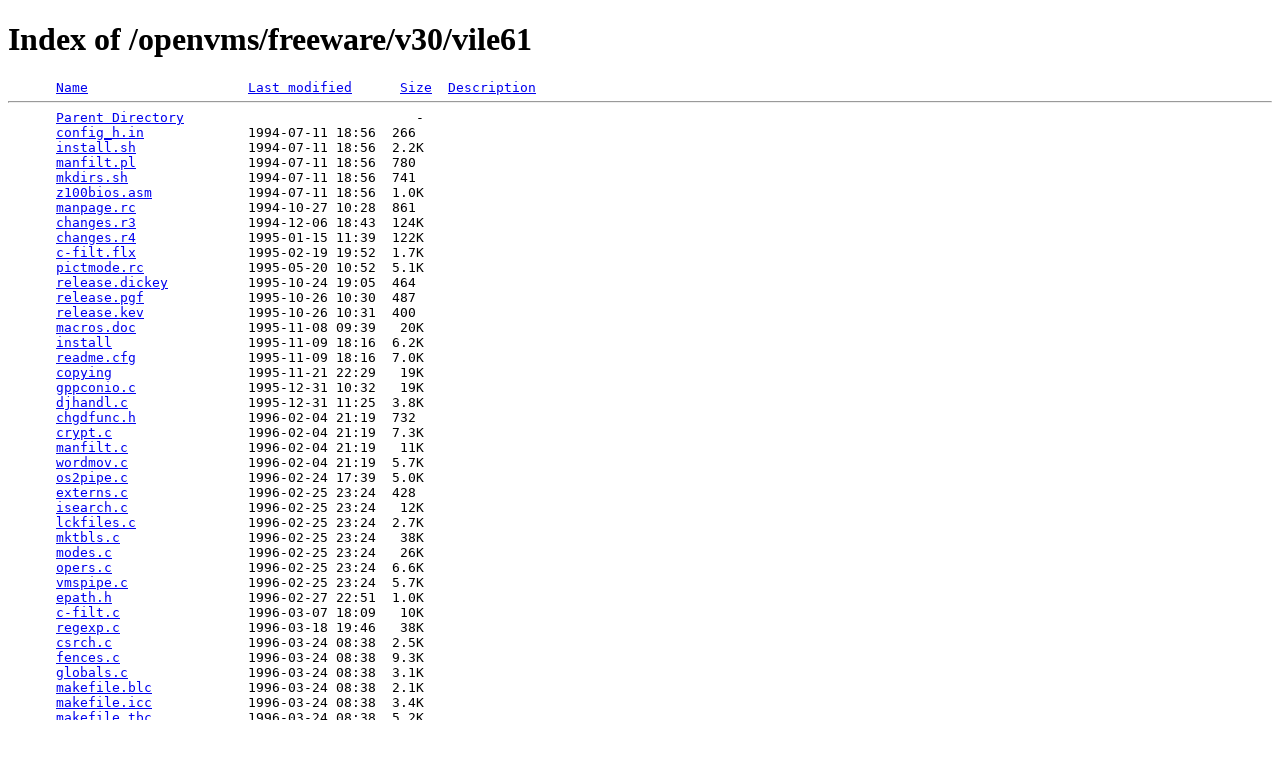

--- FILE ---
content_type: text/html;charset=ISO-8859-1
request_url: https://www.digiater.nl/openvms/freeware/v30/vile61/?C=M;O=A
body_size: 9342
content:
<!DOCTYPE HTML PUBLIC "-//W3C//DTD HTML 4.01//EN" "http://www.w3.org/TR/html4/strict.dtd">
<html>
 <head>
  <title>Index of /openvms/freeware/v30/vile61</title>
 </head>
 <body>
<h1>Index of /openvms/freeware/v30/vile61</h1>
<pre>      <a href="?C=N;O=A">Name</a>                    <a href="?C=M;O=D">Last modified</a>      <a href="?C=S;O=A">Size</a>  <a href="?C=D;O=A">Description</a><hr>      <a href="/openvms/freeware/v30/">Parent Directory</a>                             -   
      <a href="config_h.in">config_h.in</a>             1994-07-11 18:56  266   
      <a href="install.sh">install.sh</a>              1994-07-11 18:56  2.2K  
      <a href="manfilt.pl">manfilt.pl</a>              1994-07-11 18:56  780   
      <a href="mkdirs.sh">mkdirs.sh</a>               1994-07-11 18:56  741   
      <a href="z100bios.asm">z100bios.asm</a>            1994-07-11 18:56  1.0K  
      <a href="manpage.rc">manpage.rc</a>              1994-10-27 10:28  861   
      <a href="changes.r3">changes.r3</a>              1994-12-06 18:43  124K  
      <a href="changes.r4">changes.r4</a>              1995-01-15 11:39  122K  
      <a href="c-filt.flx">c-filt.flx</a>              1995-02-19 19:52  1.7K  
      <a href="pictmode.rc">pictmode.rc</a>             1995-05-20 10:52  5.1K  
      <a href="release.dickey">release.dickey</a>          1995-10-24 19:05  464   
      <a href="release.pgf">release.pgf</a>             1995-10-26 10:30  487   
      <a href="release.kev">release.kev</a>             1995-10-26 10:31  400   
      <a href="macros.doc">macros.doc</a>              1995-11-08 09:39   20K  
      <a href="install">install</a>                 1995-11-09 18:16  6.2K  
      <a href="readme.cfg">readme.cfg</a>              1995-11-09 18:16  7.0K  
      <a href="copying">copying</a>                 1995-11-21 22:29   19K  
      <a href="gppconio.c">gppconio.c</a>              1995-12-31 10:32   19K  
      <a href="djhandl.c">djhandl.c</a>               1995-12-31 11:25  3.8K  
      <a href="chgdfunc.h">chgdfunc.h</a>              1996-02-04 21:19  732   
      <a href="crypt.c">crypt.c</a>                 1996-02-04 21:19  7.3K  
      <a href="manfilt.c">manfilt.c</a>               1996-02-04 21:19   11K  
      <a href="wordmov.c">wordmov.c</a>               1996-02-04 21:19  5.7K  
      <a href="os2pipe.c">os2pipe.c</a>               1996-02-24 17:39  5.0K  
      <a href="externs.c">externs.c</a>               1996-02-25 23:24  428   
      <a href="isearch.c">isearch.c</a>               1996-02-25 23:24   12K  
      <a href="lckfiles.c">lckfiles.c</a>              1996-02-25 23:24  2.7K  
      <a href="mktbls.c">mktbls.c</a>                1996-02-25 23:24   38K  
      <a href="modes.c">modes.c</a>                 1996-02-25 23:24   26K  
      <a href="opers.c">opers.c</a>                 1996-02-25 23:24  6.6K  
      <a href="vmspipe.c">vmspipe.c</a>               1996-02-25 23:24  5.7K  
      <a href="epath.h">epath.h</a>                 1996-02-27 22:51  1.0K  
      <a href="c-filt.c">c-filt.c</a>                1996-03-07 18:09   10K  
      <a href="regexp.c">regexp.c</a>                1996-03-18 19:46   38K  
      <a href="csrch.c">csrch.c</a>                 1996-03-24 08:38  2.5K  
      <a href="fences.c">fences.c</a>                1996-03-24 08:38  9.3K  
      <a href="globals.c">globals.c</a>               1996-03-24 08:38  3.1K  
      <a href="makefile.blc">makefile.blc</a>            1996-03-24 08:38  2.1K  
      <a href="makefile.icc">makefile.icc</a>            1996-03-24 08:38  3.4K  
      <a href="makefile.tbc">makefile.tbc</a>            1996-03-24 08:38  5.2K  
      <a href="makefile.wat">makefile.wat</a>            1996-03-24 08:38  3.1K  
      <a href="map.c">map.c</a>                   1996-03-24 08:38   18K  
      <a href="select.c">select.c</a>                1996-03-24 08:38   23K  
      <a href="tags.c">tags.c</a>                  1996-03-24 08:38   12K  
      <a href="undo.c">undo.c</a>                  1996-03-24 08:38   22K  
      <a href="word.c">word.c</a>                  1996-03-24 08:38   13K  
      <a href="dirstuff.h">dirstuff.h</a>              1996-03-28 07:53  2.5K  
      <a href="npopen.c">npopen.c</a>                1996-03-28 07:53  7.3K  
      <a href="ansi.c">ansi.c</a>                  1996-04-14 19:37  6.7K  
      <a href="borland.c">borland.c</a>               1996-04-14 19:37   10K  
      <a href="dumbterm.c">dumbterm.c</a>              1996-04-14 19:37  2.4K  
      <a href="eval.c">eval.c</a>                  1996-04-14 19:37   29K  
      <a href="ibmpc.c">ibmpc.c</a>                 1996-04-14 19:37   35K  
      <a href="os2vio.c">os2vio.c</a>                1996-04-14 19:37  9.0K  
      <a href="vmsvt.c">vmsvt.c</a>                 1996-04-14 19:37   12K  
      <a href="x11.c">x11.c</a>                   1996-04-14 19:37  129K  
      <a href="cmdtbl">cmdtbl</a>                  1996-04-15 22:29   41K  
      <a href="display.c">display.c</a>               1996-04-15 22:29   71K  
      <a href="modetbl">modetbl</a>                 1996-04-15 22:29   11K  
      <a href="basic.c">basic.c</a>                 1996-04-16 22:49   25K  
      <a href="filec.c">filec.c</a>                 1996-04-16 22:49   25K  
      <a href="input.c">input.c</a>                 1996-04-16 22:50   32K  
      <a href="region.c">region.c</a>                1996-04-16 22:50   21K  
      <a href="exec.c">exec.c</a>                  1996-04-30 16:08   41K  
      <a href="finderr.c">finderr.c</a>               1996-04-30 16:08   13K  
      <a href="history.c">history.c</a>               1996-04-30 16:08   13K  
      <a href="msgs.c">msgs.c</a>                  1996-04-30 16:08  3.0K  
      <a href="oneliner.c">oneliner.c</a>              1996-04-30 16:08   12K  
      <a href="spawn.c">spawn.c</a>                 1996-04-30 16:08   14K  
      <a href="makefile.djg">makefile.djg</a>            1996-05-02 18:14  2.6K  
      <a href="digraphs.rc">digraphs.rc</a>             1996-05-02 22:51  4.8K  
      <a href="bind.c">bind.c</a>                  1996-05-16 06:44   43K  
      <a href="aclocal.m4">aclocal.m4</a>              1996-05-27 21:45   11K  
      <a href="insert.c">insert.c</a>                1996-05-27 21:45   27K  
      <a href="tcap.c">tcap.c</a>                  1996-05-27 21:45   23K  
      <a href="line.c">line.c</a>                  1996-06-18 19:11   33K  
      <a href="vms2unix.c">vms2unix.c</a>              1996-06-19 00:16   13K  
      <a href="version.c">version.c</a>               1996-06-28 16:35  3.7K  
      <a href="readme.pc">readme.pc</a>               1996-07-11 11:07  3.3K  
      <a href="changes.r5">changes.r5</a>              1996-07-17 16:18   80K  
      <a href="estruct.h">estruct.h</a>               1996-08-05 08:51   67K  
      <a href="fileio.c">fileio.c</a>                1996-08-05 08:51   16K  
      <a href="glob.c">glob.c</a>                  1996-08-05 08:51   21K  
      <a href="random.c">random.c</a>                1996-08-05 08:51   20K  
      <a href="itbuff.c">itbuff.c</a>                1996-08-12 22:10  6.2K  
      <a href="main.c">main.c</a>                  1996-08-12 22:10   43K  
      <a href="makefile.wnt">makefile.wnt</a>            1996-08-12 22:10  2.2K  
      <a href="ntconio.c">ntconio.c</a>               1996-08-12 22:10   14K  
      <a href="path.c">path.c</a>                  1996-08-12 22:10   39K  
      <a href="search.c">search.c</a>                1996-08-12 22:10   18K  
      <a href="tbuff.c">tbuff.c</a>                 1996-08-12 22:10  5.2K  
      <a href="termio.c">termio.c</a>                1996-08-12 22:10   25K  
      <a href="window.c">window.c</a>                1996-08-12 22:10   24K  
      <a href="file.c">file.c</a>                  1996-08-12 23:00   44K  
      <a href="buffer.c">buffer.c</a>                1996-08-12 23:06   41K  
      <a href="proto.h">proto.h</a>                 1996-08-12 23:06   30K  
      <a href="buglist">buglist</a>                 1996-09-04 21:59   38K  
      <a href="configure.in">configure.in</a>            1996-09-04 21:59   11K  
      <a href="descrip.mms">descrip.mms</a>             1996-09-04 21:59  6.8K  
      <a href="makefile.in">makefile.in</a>             1996-09-04 21:59   13K  
      <a href="vmsbuild.com">vmsbuild.com</a>            1996-09-04 21:59  8.5K  
      <a href="vile.1">vile.1</a>                  1996-09-09 22:51  5.7K  
      <a href="readme">readme</a>                  1996-09-10 08:32   13K  
      <a href="vile.hlp">vile.hlp</a>                1996-09-10 08:32  141K  
      <a href="edef.h">edef.h</a>                  1996-09-10 08:36   13K  
      <a href="revlist">revlist</a>                 1996-09-10 08:37  1.7K  
      <a href="patchlev.h">patchlev.h</a>              1996-09-10 13:45   53   
      <a href="configure">configure</a>               1996-09-10 21:12  120K  
      <a href="changes">changes</a>                 1996-09-10 21:15  2.3K  
      <a href="release">release</a>                 1996-09-12 05:41  468   
      <a href="freeware_readme.txt">freeware_readme.txt</a>     1996-09-12 05:44  571   
      <a href="freeware_demo.txt">freeware_demo.txt</a>       1996-09-12 06:09  3.1K  
<hr></pre>
</body></html>
